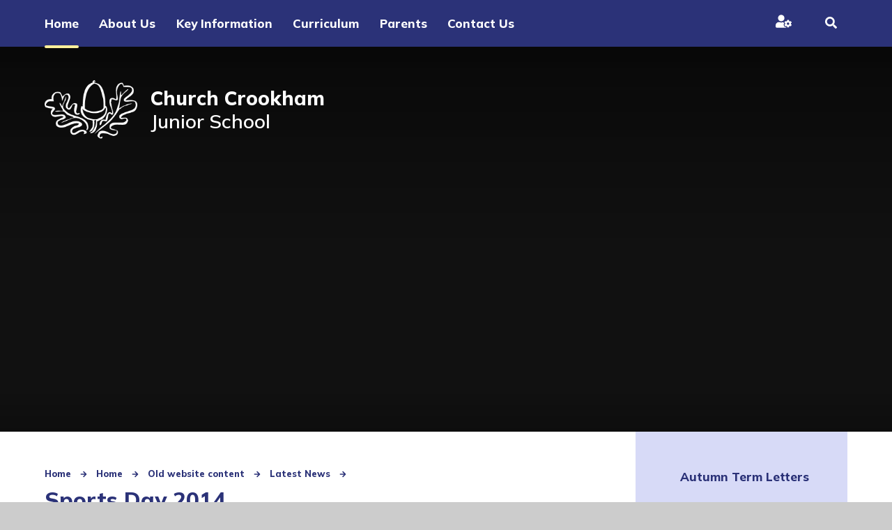

--- FILE ---
content_type: text/html
request_url: https://www.crookham-jun.hants.sch.uk/news/?pid=9&nid=6&storyid=47
body_size: 53094
content:

<!DOCTYPE html>
<!--[if IE 7]><html class="no-ios no-js lte-ie9 lte-ie8 lte-ie7" lang="en" xml:lang="en"><![endif]-->
<!--[if IE 8]><html class="no-ios no-js lte-ie9 lte-ie8"  lang="en" xml:lang="en"><![endif]-->
<!--[if IE 9]><html class="no-ios no-js lte-ie9"  lang="en" xml:lang="en"><![endif]-->
<!--[if !IE]><!--> <html class="no-ios no-js"  lang="en" xml:lang="en"><!--<![endif]-->
	<head>
		<meta http-equiv="X-UA-Compatible" content="IE=edge" />
		<meta http-equiv="content-type" content="text/html; charset=utf-8"/>
		
		<link rel="canonical" href="https://www.crookham-jun.hants.sch.uk/news/?pid=9&amp;nid=6&amp;storyid=47">
		<link rel="stylesheet" integrity="sha512-SfTiTlX6kk+qitfevl/7LibUOeJWlt9rbyDn92a1DqWOw9vWG2MFoays0sgObmWazO5BQPiFucnnEAjpAB+/Sw==" crossorigin="anonymous" referrerpolicy="no-referrer" media="screen" href="https://cdnjs.cloudflare.com/ajax/libs/font-awesome/4.7.0/css/font-awesome.min.css?cache=260112">
<!--[if IE 7]><link rel="stylesheet" media="screen" href="https://cdn.juniperwebsites.co.uk/_includes/font-awesome/4.2.0/css/font-awesome-ie7.min.css?cache=v4.6.56.3">
<![endif]-->
		<title>Church Crookham Junior School - Sports Day 2014</title>
		
		<style type="text/css">
			:root {
				
				--col-pri: rgb(34, 34, 34);
				
				--col-sec: rgb(136, 136, 136);
				
			}
		</style>
		
<!--[if IE]>
<script>
console = {log:function(){return;}};
</script>
<![endif]-->

<script>
	var boolItemEditDisabled;
	var boolLanguageMode, boolLanguageEditOriginal;
	var boolViewingConnect;
	var boolConnectDashboard;
	var displayRegions = [];
	var intNewFileCount = 0;
	strItemType = "news story";
	strSubItemType = "News Story";

	var featureSupport = {
		tagging: false,
		eventTagging: false
	};
	var boolLoggedIn = false;
boolAdminMode = false;
	var boolSuperUser = false;
strCookieBarStyle = 'bar';
	intParentPageID = "9";
	intCurrentItemID = 47;
	intCurrentCatID = 6;
boolIsHomePage = false;
	boolItemEditDisabled = true;
	boolLanguageEditOriginal=true;
	strCurrentLanguage='en-gb';	strFileAttachmentsUploadLocation = 'bottom';	boolViewingConnect = false;	boolConnectDashboard = false;	var objEditorComponentList = {};

</script>

<script src="https://cdn.juniperwebsites.co.uk/admin/_includes/js/mutation_events.min.js?cache=v4.6.56.3"></script>
<script src="https://cdn.juniperwebsites.co.uk/admin/_includes/js/jquery/jquery.js?cache=v4.6.56.3"></script>
<script src="https://cdn.juniperwebsites.co.uk/admin/_includes/js/jquery/jquery.prefilter.js?cache=v4.6.56.3"></script>
<script src="https://cdn.juniperwebsites.co.uk/admin/_includes/js/jquery/jquery.query.js?cache=v4.6.56.3"></script>
<script src="https://cdn.juniperwebsites.co.uk/admin/_includes/js/jquery/js.cookie.js?cache=v4.6.56.3"></script>
<script src="/_includes/editor/template-javascript.asp?cache=260112"></script>
<script src="/admin/_includes/js/functions/minified/functions.login.new.asp?cache=260112"></script>

  <script>

  </script>
<link href="https://www.crookham-jun.hants.sch.uk/feeds/news.asp?nid=6&amp;pid=47&lang=en" rel="alternate" type="application/rss+xml" title="Church Crookham Junior School - News Feed"><link href="https://www.crookham-jun.hants.sch.uk/feeds/comments.asp?title=Sports Day 2014&amp;storyid=47&amp;nid=6&amp;item=news&amp;pid=9&lang=en" rel="alternate" type="application/rss+xml" title="Church Crookham Junior School - Sports Day 2014 - Blog Post Comments"><link rel="stylesheet" media="screen" href="/_site/css/main.css?cache=19052021">
<link rel="stylesheet" media="screen" href="/_site/css/content.css?cache=260112">


	<meta name="mobile-web-app-capable" content="yes">
	<meta name="apple-mobile-web-app-capable" content="yes">
	<meta name="viewport" content="width=device-width, initial-scale=1, minimum-scale=1, maximum-scale=1">
	<link rel="author" href="/humans.txt">
	<link rel="icon" href="/_site/images/favicons/favicon.ico">
	<link rel="apple-touch-icon" href="/_site/images/favicons/favicon.png">
	<link rel="preconnect" href="https://fonts.gstatic.com">
	<link href="https://fonts.googleapis.com/css2?family=Mulish:ital,wght@0,400;0,600;0,700;0,800;1,400;1,700;1,800&display=swap" rel="stylesheet">
	
	<link rel="stylesheet" href="/_site/css/print.css" type="text/css" media="print">

	<script>
	var html = document.querySelector('html'), strMobClass = 'no-mobile'
	html.classList.remove('no-ios')
	navigator.userAgent.match(/(Android|webOS|iPhone|iPad|Windows Phone)/g) && (strMobClass = 'mobile')
	html.classList.add( strMobClass )
	</script>

	<svg style="visibility: hidden; position: absolute;">
		<defs>
			<!-- reload code: [base64] -->
			<!-- LIGHT -->
			<symbol id="fa--arrow-circle-right--fal" viewbox="0 0 512 512"><path d="M8 256c0 137 111 248 248 248s248-111 248-248S393 8 256 8 8 119 8 256zM256 40c118.7 0 216 96.1 216 216 0 118.7-96.1 216-216 216-118.7 0-216-96.1-216-216 0-118.7 96.1-216 216-216zm12.5 92.5l115.1 115c4.7 4.7 4.7 12.3 0 17l-115.1 115c-4.7 4.7-12.3 4.7-17 0l-6.9-6.9c-4.7-4.7-4.7-12.5.2-17.1l85.6-82.5H140c-6.6 0-12-5.4-12-12v-10c0-6.6 5.4-12 12-12h190.3l-85.6-82.5c-4.8-4.7-4.9-12.4-.2-17.1l6.9-6.9c4.8-4.7 12.4-4.7 17.1 0z"></path></symbol>
			<symbol id="fa--exclamation-circle--fal" viewbox="0 0 512 512"><path d="M256 40c118.621 0 216 96.075 216 216 0 119.291-96.61 216-216 216-119.244 0-216-96.562-216-216 0-119.203 96.602-216 216-216m0-32C119.043 8 8 119.083 8 256c0 136.997 111.043 248 248 248s248-111.003 248-248C504 119.083 392.957 8 256 8zm-11.49 120h22.979c6.823 0 12.274 5.682 11.99 12.5l-7 168c-.268 6.428-5.556 11.5-11.99 11.5h-8.979c-6.433 0-11.722-5.073-11.99-11.5l-7-168c-.283-6.818 5.167-12.5 11.99-12.5zM256 340c-15.464 0-28 12.536-28 28s12.536 28 28 28 28-12.536 28-28-12.536-28-28-28z"></path></symbol>
			<symbol id="fa--newspaper--fal" viewbox="0 0 576 512"><path d="M552 64H88c-13.234 0-24 10.767-24 24v8H24c-13.255 0-24 10.745-24 24v280c0 26.51 21.49 48 48 48h504c13.233 0 24-10.767 24-24V88c0-13.233-10.767-24-24-24zM32 400V128h32v272c0 8.822-7.178 16-16 16s-16-7.178-16-16zm512 16H93.258A47.897 47.897 0 0 0 96 400V96h448v320zm-404-96h168c6.627 0 12-5.373 12-12V140c0-6.627-5.373-12-12-12H140c-6.627 0-12 5.373-12 12v168c0 6.627 5.373 12 12 12zm20-160h128v128H160V160zm-32 212v-8c0-6.627 5.373-12 12-12h168c6.627 0 12 5.373 12 12v8c0 6.627-5.373 12-12 12H140c-6.627 0-12-5.373-12-12zm224 0v-8c0-6.627 5.373-12 12-12h136c6.627 0 12 5.373 12 12v8c0 6.627-5.373 12-12 12H364c-6.627 0-12-5.373-12-12zm0-64v-8c0-6.627 5.373-12 12-12h136c6.627 0 12 5.373 12 12v8c0 6.627-5.373 12-12 12H364c-6.627 0-12-5.373-12-12zm0-128v-8c0-6.627 5.373-12 12-12h136c6.627 0 12 5.373 12 12v8c0 6.627-5.373 12-12 12H364c-6.627 0-12-5.373-12-12zm0 64v-8c0-6.627 5.373-12 12-12h136c6.627 0 12 5.373 12 12v8c0 6.627-5.373 12-12 12H364c-6.627 0-12-5.373-12-12z"></path></symbol>
			<symbol id="fa--times--fal" viewbox="0 0 320 512"><path d="M193.94 256L296.5 153.44l21.15-21.15c3.12-3.12 3.12-8.19 0-11.31l-22.63-22.63c-3.12-3.12-8.19-3.12-11.31 0L160 222.06 36.29 98.34c-3.12-3.12-8.19-3.12-11.31 0L2.34 120.97c-3.12 3.12-3.12 8.19 0 11.31L126.06 256 2.34 379.71c-3.12 3.12-3.12 8.19 0 11.31l22.63 22.63c3.12 3.12 8.19 3.12 11.31 0L160 289.94 262.56 392.5l21.15 21.15c3.12 3.12 8.19 3.12 11.31 0l22.63-22.63c3.12-3.12 3.12-8.19 0-11.31L193.94 256z"></path></symbol>
			<!-- REGULAR -->
			<symbol id="fa--arrow-left--far" viewbox="0 0 448 512"><path d="M229.9 473.899l19.799-19.799c4.686-4.686 4.686-12.284 0-16.971L94.569 282H436c6.627 0 12-5.373 12-12v-28c0-6.627-5.373-12-12-12H94.569l155.13-155.13c4.686-4.686 4.686-12.284 0-16.971L229.9 38.101c-4.686-4.686-12.284-4.686-16.971 0L3.515 247.515c-4.686 4.686-4.686 12.284 0 16.971L212.929 473.9c4.686 4.686 12.284 4.686 16.971-.001z"></path></symbol>
			<symbol id="fa--arrow-right--far" viewbox="0 0 448 512"><path d="M218.101 38.101L198.302 57.9c-4.686 4.686-4.686 12.284 0 16.971L353.432 230H12c-6.627 0-12 5.373-12 12v28c0 6.627 5.373 12 12 12h341.432l-155.13 155.13c-4.686 4.686-4.686 12.284 0 16.971l19.799 19.799c4.686 4.686 12.284 4.686 16.971 0l209.414-209.414c4.686-4.686 4.686-12.284 0-16.971L235.071 38.101c-4.686-4.687-12.284-4.687-16.97 0z"></path></symbol>
			<symbol id="fa--arrow-to-bottom--far" viewbox="0 0 384 512"><path d="M348.5 232.1l-148 148.4c-4.7 4.7-12.3 4.7-17 0l-148-148.4c-4.7-4.7-4.7-12.3 0-17l19.6-19.6c4.8-4.8 12.5-4.7 17.1.2l93.7 97.1V44c0-6.6 5.4-12 12-12h28c6.6 0 12 5.4 12 12v248.8l93.7-97.1c4.7-4.8 12.4-4.9 17.1-.2l19.6 19.6c4.9 4.7 4.9 12.3.2 17zM372 428H12c-6.6 0-12 5.4-12 12v28c0 6.6 5.4 12 12 12h360c6.6 0 12-5.4 12-12v-28c0-6.6-5.4-12-12-12z"></path></symbol>
			<!-- SOLID -->
			<symbol id="fa--arrow-right--fas" viewbox="0 0 448 512"><path d="M190.5 66.9l22.2-22.2c9.4-9.4 24.6-9.4 33.9 0L441 239c9.4 9.4 9.4 24.6 0 33.9L246.6 467.3c-9.4 9.4-24.6 9.4-33.9 0l-22.2-22.2c-9.5-9.5-9.3-25 .4-34.3L311.4 296H24c-13.3 0-24-10.7-24-24v-32c0-13.3 10.7-24 24-24h287.4L190.9 101.2c-9.8-9.3-10-24.8-.4-34.3z"></path></symbol>
			<symbol id="fa--chevron-down--fas" viewbox="0 0 448 512"><path d="M207.029 381.476L12.686 187.132c-9.373-9.373-9.373-24.569 0-33.941l22.667-22.667c9.357-9.357 24.522-9.375 33.901-.04L224 284.505l154.745-154.021c9.379-9.335 24.544-9.317 33.901.04l22.667 22.667c9.373 9.373 9.373 24.569 0 33.941L240.971 381.476c-9.373 9.372-24.569 9.372-33.942 0z"></path></symbol>
			<symbol id="fa--chevron-up--fas" viewbox="0 0 448 512"><path d="M240.971 130.524l194.343 194.343c9.373 9.373 9.373 24.569 0 33.941l-22.667 22.667c-9.357 9.357-24.522 9.375-33.901.04L224 227.495 69.255 381.516c-9.379 9.335-24.544 9.317-33.901-.04l-22.667-22.667c-9.373-9.373-9.373-24.569 0-33.941L207.03 130.525c9.372-9.373 24.568-9.373 33.941-.001z"></path></symbol>
			<symbol id="fa--search--fas" viewbox="0 0 512 512"><path d="M505 442.7L405.3 343c-4.5-4.5-10.6-7-17-7H372c27.6-35.3 44-79.7 44-128C416 93.1 322.9 0 208 0S0 93.1 0 208s93.1 208 208 208c48.3 0 92.7-16.4 128-44v16.3c0 6.4 2.5 12.5 7 17l99.7 99.7c9.4 9.4 24.6 9.4 33.9 0l28.3-28.3c9.4-9.4 9.4-24.6.1-34zM208 336c-70.7 0-128-57.2-128-128 0-70.7 57.2-128 128-128 70.7 0 128 57.2 128 128 0 70.7-57.2 128-128 128z"></path></symbol>
			<symbol id="fa--user-cog--fas" viewbox="0 0 640 512"><path d="M610.5 373.3c2.6-14.1 2.6-28.5 0-42.6l25.8-14.9c3-1.7 4.3-5.2 3.3-8.5-6.7-21.6-18.2-41.2-33.2-57.4-2.3-2.5-6-3.1-9-1.4l-25.8 14.9c-10.9-9.3-23.4-16.5-36.9-21.3v-29.8c0-3.4-2.4-6.4-5.7-7.1-22.3-5-45-4.8-66.2 0-3.3.7-5.7 3.7-5.7 7.1v29.8c-13.5 4.8-26 12-36.9 21.3l-25.8-14.9c-2.9-1.7-6.7-1.1-9 1.4-15 16.2-26.5 35.8-33.2 57.4-1 3.3.4 6.8 3.3 8.5l25.8 14.9c-2.6 14.1-2.6 28.5 0 42.6l-25.8 14.9c-3 1.7-4.3 5.2-3.3 8.5 6.7 21.6 18.2 41.1 33.2 57.4 2.3 2.5 6 3.1 9 1.4l25.8-14.9c10.9 9.3 23.4 16.5 36.9 21.3v29.8c0 3.4 2.4 6.4 5.7 7.1 22.3 5 45 4.8 66.2 0 3.3-.7 5.7-3.7 5.7-7.1v-29.8c13.5-4.8 26-12 36.9-21.3l25.8 14.9c2.9 1.7 6.7 1.1 9-1.4 15-16.2 26.5-35.8 33.2-57.4 1-3.3-.4-6.8-3.3-8.5l-25.8-14.9zM496 400.5c-26.8 0-48.5-21.8-48.5-48.5s21.8-48.5 48.5-48.5 48.5 21.8 48.5 48.5-21.7 48.5-48.5 48.5zM224 256c70.7 0 128-57.3 128-128S294.7 0 224 0 96 57.3 96 128s57.3 128 128 128zm201.2 226.5c-2.3-1.2-4.6-2.6-6.8-3.9l-7.9 4.6c-6 3.4-12.8 5.3-19.6 5.3-10.9 0-21.4-4.6-28.9-12.6-18.3-19.8-32.3-43.9-40.2-69.6-5.5-17.7 1.9-36.4 17.9-45.7l7.9-4.6c-.1-2.6-.1-5.2 0-7.8l-7.9-4.6c-16-9.2-23.4-28-17.9-45.7.9-2.9 2.2-5.8 3.2-8.7-3.8-.3-7.5-1.2-11.4-1.2h-16.7c-22.2 10.2-46.9 16-72.9 16s-50.6-5.8-72.9-16h-16.7C60.2 288 0 348.2 0 422.4V464c0 26.5 21.5 48 48 48h352c10.1 0 19.5-3.2 27.2-8.5-1.2-3.8-2-7.7-2-11.8v-9.2z"></path></symbol>
		</defs>
	</svg><link rel="stylesheet" media="screen" href="https://cdn.juniperwebsites.co.uk/_includes/css/content-blocks.css?cache=v4.6.56.3">
<link rel="stylesheet" media="screen" href="/_includes/css/cookie-colour.asp?cache=260112">
<link rel="stylesheet" media="screen" href="https://cdn.juniperwebsites.co.uk/_includes/css/cookies.css?cache=v4.6.56.3">
<link rel="stylesheet" media="screen" href="https://cdn.juniperwebsites.co.uk/_includes/css/cookies.advanced.css?cache=v4.6.56.3">
<link rel="stylesheet" media="screen" href="/_site/css/news.css?cache=260112">
<link rel="stylesheet" media="screen" href="https://cdn.juniperwebsites.co.uk/_includes/css/overlord.css?cache=v4.6.56.3">
<link rel="stylesheet" media="screen" href="https://cdn.juniperwebsites.co.uk/_includes/css/templates.css?cache=v4.6.56.3">
<link rel="stylesheet" media="screen" href="/_site/css/attachments.css?cache=260112">
<link rel="stylesheet" media="screen" href="/_site/css/templates.css?cache=260112">
<style>#print_me { display: none;}</style><script src="https://cdn.juniperwebsites.co.uk/admin/_includes/js/modernizr.js?cache=v4.6.56.3"></script>

        <meta property="og:site_name" content="Church Crookham Junior School" />
        <meta property="og:title" content="Sports Day 2014" />
        <meta property="og:image" content="https://www.crookham-jun.hants.sch.uk/_site/data/images/news/47/Sports%20Day%202014%20%2825%29.JPG" />
        <meta property="og:type" content="website" />
        <meta property="twitter:card" content="summary" />
</head>


    <body>


<div id="print_me"></div>
<div class="mason mason--inner mason--news_story mason--noadmin mason--nosecure">

	<section class="access">
		<a class="access__anchor" name="header"></a>
		<a class="access__link" href="#content">Skip to content &darr;</a>
	</section>

	

	<section class="menu parent block-d">
		
		<button class="menu__btn parent" data-toggle=".mason--menu" aria-label="Toggle mobile menu">
			<span class="menu__btn__icon"><span></span><span></span><span></span><span></span><span></span></span>
		</button>
		
		<div class="menu__main">
			<nav class="menu__bar ms-center">
				<ul><li class="menu__bar__item menu__bar__item--page_1 menu__bar__item--selected"><a class="a_block" id="page_1" href="/"><span>Home</span></a><button class="menu__bar__item__button" data-tab=".menu__bar__item--page_1--expand"><i class="menu__bar__item__button__icon fa fa-angle-down"></i></button></li><li class="menu__bar__item menu__bar__item--page_45 menu__bar__item--subitems"><a class="a_block" id="page_45" href="/page/?title=About+Us&amp;pid=45"><span>About Us</span></a><button class="menu__bar__item__button" data-tab=".menu__bar__item--page_45--expand"><i class="menu__bar__item__button__icon fa fa-angle-down"></i></button><ul class="menu__bar__item__sub"><li class="menu__bar__item menu__bar__item--page_46"><a class="a_block" id="page_46" href="/page/?title=Welcome+from+the+Headteacher&amp;pid=46"><span>Welcome from the Headteacher</span></a><button class="menu__bar__item__button" data-tab=".menu__bar__item--page_46--expand"><i class="menu__bar__item__button__icon fa fa-angle-down"></i></button></li><li class="menu__bar__item menu__bar__item--page_48"><a class="a_block" id="page_48" href="/page/?title=Our+Staff&amp;pid=48"><span>Our Staff</span></a><button class="menu__bar__item__button" data-tab=".menu__bar__item--page_48--expand"><i class="menu__bar__item__button__icon fa fa-angle-down"></i></button></li><li class="menu__bar__item menu__bar__item--page_47"><a class="a_block" id="page_47" href="/page/?title=Our+School+Governors&amp;pid=47"><span>Our School Governors</span></a><button class="menu__bar__item__button" data-tab=".menu__bar__item--page_47--expand"><i class="menu__bar__item__button__icon fa fa-angle-down"></i></button></li><li class="menu__bar__item menu__bar__item--page_49"><a class="a_block" id="page_49" href="/page/?title=Admissions&amp;pid=49"><span>Admissions</span></a><button class="menu__bar__item__button" data-tab=".menu__bar__item--page_49--expand"><i class="menu__bar__item__button__icon fa fa-angle-down"></i></button></li><li class="menu__bar__item menu__bar__item--page_114"><a class="a_block" id="page_114" href="/page/?title=Financial+%26amp%3B+Funding+Information&amp;pid=114"><span>Financial &amp; Funding Information</span></a><button class="menu__bar__item__button" data-tab=".menu__bar__item--page_114--expand"><i class="menu__bar__item__button__icon fa fa-angle-down"></i></button></li><li class="menu__bar__item menu__bar__item--page_120"><a class="a_block" id="page_120" href="/page/?title=Sustainability+and+Climate+Change&amp;pid=120"><span>Sustainability and Climate Change</span></a><button class="menu__bar__item__button" data-tab=".menu__bar__item--page_120--expand"><i class="menu__bar__item__button__icon fa fa-angle-down"></i></button></li><li class="menu__bar__item menu__bar__item--page_104"><a class="a_block" id="page_104" href="/page/?title=Facilities+for+Hire&amp;pid=104"><span>Facilities for Hire</span></a><button class="menu__bar__item__button" data-tab=".menu__bar__item--page_104--expand"><i class="menu__bar__item__button__icon fa fa-angle-down"></i></button></li></ul></li><li class="menu__bar__item menu__bar__item--page_102 menu__bar__item--subitems"><a class="a_block" id="page_102" href="/page/?title=Key+Information&amp;pid=102"><span>Key Information</span></a><button class="menu__bar__item__button" data-tab=".menu__bar__item--page_102--expand"><i class="menu__bar__item__button__icon fa fa-angle-down"></i></button><ul class="menu__bar__item__sub"><li class="menu__bar__item menu__bar__item--page_50"><a class="a_block" id="page_50" href="/page/?title=Ofsted&amp;pid=50"><span>Ofsted</span></a><button class="menu__bar__item__button" data-tab=".menu__bar__item--page_50--expand"><i class="menu__bar__item__button__icon fa fa-angle-down"></i></button></li><li class="menu__bar__item menu__bar__item--page_78"><a class="a_block" id="page_78" href="/page/?title=School+Performance+Data&amp;pid=78"><span>School Performance Data</span></a><button class="menu__bar__item__button" data-tab=".menu__bar__item--page_78--expand"><i class="menu__bar__item__button__icon fa fa-angle-down"></i></button></li><li class="menu__bar__item menu__bar__item--page_81"><a class="a_block" id="page_81" href="/page/?title=Policies&amp;pid=81"><span>Policies</span></a><button class="menu__bar__item__button" data-tab=".menu__bar__item--page_81--expand"><i class="menu__bar__item__button__icon fa fa-angle-down"></i></button></li><li class="menu__bar__item menu__bar__item--page_54"><a class="a_block" id="page_54" href="/page/?title=Service+Families&amp;pid=54"><span>Service Families</span></a><button class="menu__bar__item__button" data-tab=".menu__bar__item--page_54--expand"><i class="menu__bar__item__button__icon fa fa-angle-down"></i></button></li><li class="menu__bar__item menu__bar__item--page_113"><a class="a_block" id="page_113" href="/page/?title=Mental+Health+and+Emotional+Wellbeing&amp;pid=113"><span>Mental Health and Emotional Wellbeing</span></a><button class="menu__bar__item__button" data-tab=".menu__bar__item--page_113--expand"><i class="menu__bar__item__button__icon fa fa-angle-down"></i></button></li><li class="menu__bar__item menu__bar__item--page_105"><a class="a_block" id="page_105" href="/page/?title=Safeguarding&amp;pid=105"><span>Safeguarding</span></a><button class="menu__bar__item__button" data-tab=".menu__bar__item--page_105--expand"><i class="menu__bar__item__button__icon fa fa-angle-down"></i></button></li><li class="menu__bar__item menu__bar__item--page_42"><a class="a_block" id="page_42" href="/page/?title=Term+Dates&amp;pid=42"><span>Term Dates</span></a><button class="menu__bar__item__button" data-tab=".menu__bar__item--page_42--expand"><i class="menu__bar__item__button__icon fa fa-angle-down"></i></button></li><li class="menu__bar__item menu__bar__item--url_1"><a class="a_block" id="url_1" href="/calendar/?calid=2,3&amp;pid=102&amp;viewid=1"><span>Calendar of Events</span></a><button class="menu__bar__item__button" data-tab=".menu__bar__item--url_1--expand"><i class="menu__bar__item__button__icon fa fa-angle-down"></i></button></li></ul></li><li class="menu__bar__item menu__bar__item--page_55 menu__bar__item--subitems"><a class="a_block" id="page_55" href="/page/?title=Curriculum&amp;pid=55"><span>Curriculum</span></a><button class="menu__bar__item__button" data-tab=".menu__bar__item--page_55--expand"><i class="menu__bar__item__button__icon fa fa-angle-down"></i></button><ul class="menu__bar__item__sub"><li class="menu__bar__item menu__bar__item--page_56"><a class="a_block" id="page_56" href="/page/?title=English&amp;pid=56"><span>English</span></a><button class="menu__bar__item__button" data-tab=".menu__bar__item--page_56--expand"><i class="menu__bar__item__button__icon fa fa-angle-down"></i></button></li><li class="menu__bar__item menu__bar__item--page_65"><a class="a_block" id="page_65" href="/page/?title=Maths&amp;pid=65"><span>Maths</span></a><button class="menu__bar__item__button" data-tab=".menu__bar__item--page_65--expand"><i class="menu__bar__item__button__icon fa fa-angle-down"></i></button></li><li class="menu__bar__item menu__bar__item--page_57"><a class="a_block" id="page_57" href="/page/?title=Computing&amp;pid=57"><span>Computing</span></a><button class="menu__bar__item__button" data-tab=".menu__bar__item--page_57--expand"><i class="menu__bar__item__button__icon fa fa-angle-down"></i></button></li><li class="menu__bar__item menu__bar__item--page_58"><a class="a_block" id="page_58" href="/page/?title=Science&amp;pid=58"><span>Science</span></a><button class="menu__bar__item__button" data-tab=".menu__bar__item--page_58--expand"><i class="menu__bar__item__button__icon fa fa-angle-down"></i></button></li><li class="menu__bar__item menu__bar__item--page_59"><a class="a_block" id="page_59" href="/page/?title=Geography&amp;pid=59"><span>Geography</span></a><button class="menu__bar__item__button" data-tab=".menu__bar__item--page_59--expand"><i class="menu__bar__item__button__icon fa fa-angle-down"></i></button></li><li class="menu__bar__item menu__bar__item--page_60"><a class="a_block" id="page_60" href="/page/?title=History&amp;pid=60"><span>History</span></a><button class="menu__bar__item__button" data-tab=".menu__bar__item--page_60--expand"><i class="menu__bar__item__button__icon fa fa-angle-down"></i></button></li><li class="menu__bar__item menu__bar__item--page_62"><a class="a_block" id="page_62" href="/page/?title=Art+%26amp%3B+Design&amp;pid=62"><span>Art &amp; Design</span></a><button class="menu__bar__item__button" data-tab=".menu__bar__item--page_62--expand"><i class="menu__bar__item__button__icon fa fa-angle-down"></i></button></li><li class="menu__bar__item menu__bar__item--page_63"><a class="a_block" id="page_63" href="/page/?title=Design+Technology&amp;pid=63"><span>Design Technology</span></a><button class="menu__bar__item__button" data-tab=".menu__bar__item--page_63--expand"><i class="menu__bar__item__button__icon fa fa-angle-down"></i></button></li><li class="menu__bar__item menu__bar__item--page_64"><a class="a_block" id="page_64" href="/page/?title=French&amp;pid=64"><span>French</span></a><button class="menu__bar__item__button" data-tab=".menu__bar__item--page_64--expand"><i class="menu__bar__item__button__icon fa fa-angle-down"></i></button></li><li class="menu__bar__item menu__bar__item--page_61"><a class="a_block" id="page_61" href="/page/?title=Music&amp;pid=61"><span>Music</span></a><button class="menu__bar__item__button" data-tab=".menu__bar__item--page_61--expand"><i class="menu__bar__item__button__icon fa fa-angle-down"></i></button></li><li class="menu__bar__item menu__bar__item--page_70"><a class="a_block" id="page_70" href="/page/?title=British+Values&amp;pid=70"><span>British Values</span></a><button class="menu__bar__item__button" data-tab=".menu__bar__item--page_70--expand"><i class="menu__bar__item__button__icon fa fa-angle-down"></i></button></li><li class="menu__bar__item menu__bar__item--page_68"><a class="a_block" id="page_68" href="/page/?title=PE&amp;pid=68"><span>PE</span></a><button class="menu__bar__item__button" data-tab=".menu__bar__item--page_68--expand"><i class="menu__bar__item__button__icon fa fa-angle-down"></i></button></li><li class="menu__bar__item menu__bar__item--page_66"><a class="a_block" id="page_66" href="/page/?title=PSHE&amp;pid=66"><span>PSHE</span></a><button class="menu__bar__item__button" data-tab=".menu__bar__item--page_66--expand"><i class="menu__bar__item__button__icon fa fa-angle-down"></i></button></li><li class="menu__bar__item menu__bar__item--page_67"><a class="a_block" id="page_67" href="/page/?title=RE&amp;pid=67"><span>RE</span></a><button class="menu__bar__item__button" data-tab=".menu__bar__item--page_67--expand"><i class="menu__bar__item__button__icon fa fa-angle-down"></i></button></li><li class="menu__bar__item menu__bar__item--page_69"><a class="a_block" id="page_69" href="/page/?title=Special+Educational+Needs&amp;pid=69"><span>Special Educational Needs</span></a><button class="menu__bar__item__button" data-tab=".menu__bar__item--page_69--expand"><i class="menu__bar__item__button__icon fa fa-angle-down"></i></button></li></ul></li><li class="menu__bar__item menu__bar__item--page_71 menu__bar__item--subitems"><a class="a_block" id="page_71" href="/page/?title=Parents&amp;pid=71"><span>Parents</span></a><button class="menu__bar__item__button" data-tab=".menu__bar__item--page_71--expand"><i class="menu__bar__item__button__icon fa fa-angle-down"></i></button><ul class="menu__bar__item__sub"><li class="menu__bar__item menu__bar__item--page_122"><a class="a_block" id="page_122" href="/page/?title=Our+Parental+Charter&amp;pid=122"><span>Our Parental Charter</span></a><button class="menu__bar__item__button" data-tab=".menu__bar__item--page_122--expand"><i class="menu__bar__item__button__icon fa fa-angle-down"></i></button></li><li class="menu__bar__item menu__bar__item--page_110"><a class="a_block" id="page_110" href="/page/?title=Attendance&amp;pid=110"><span>Attendance</span></a><button class="menu__bar__item__button" data-tab=".menu__bar__item--page_110--expand"><i class="menu__bar__item__button__icon fa fa-angle-down"></i></button></li><li class="menu__bar__item menu__bar__item--page_123"><a class="a_block" id="page_123" href="/page/?title=Smart+Phone+Free+Childhood&amp;pid=123"><span>Smart Phone Free Childhood</span></a><button class="menu__bar__item__button" data-tab=".menu__bar__item--page_123--expand"><i class="menu__bar__item__button__icon fa fa-angle-down"></i></button></li><li class="menu__bar__item menu__bar__item--page_73"><a class="a_block" id="page_73" href="/page/?title=After+School+Care&amp;pid=73"><span>After School Care</span></a><button class="menu__bar__item__button" data-tab=".menu__bar__item--page_73--expand"><i class="menu__bar__item__button__icon fa fa-angle-down"></i></button></li><li class="menu__bar__item menu__bar__item--page_74"><a class="a_block" id="page_74" href="/page/?title=Extra+Curricular+Clubs&amp;pid=74"><span>Extra Curricular Clubs</span></a><button class="menu__bar__item__button" data-tab=".menu__bar__item--page_74--expand"><i class="menu__bar__item__button__icon fa fa-angle-down"></i></button></li><li class="menu__bar__item menu__bar__item--page_75"><a class="a_block" id="page_75" href="/page/?title=Help+with+Home+Learning&amp;pid=75"><span>Help with Home Learning</span></a><button class="menu__bar__item__button" data-tab=".menu__bar__item--page_75--expand"><i class="menu__bar__item__button__icon fa fa-angle-down"></i></button></li><li class="menu__bar__item menu__bar__item--page_82"><a class="a_block" id="page_82" href="/page/?title=Newsletters&amp;pid=82"><span>Newsletters</span></a><button class="menu__bar__item__button" data-tab=".menu__bar__item--page_82--expand"><i class="menu__bar__item__button__icon fa fa-angle-down"></i></button></li><li class="menu__bar__item menu__bar__item--page_72"><a class="a_block" id="page_72" href="/page/?title=CCJSPTA&amp;pid=72"><span>CCJSPTA</span></a><button class="menu__bar__item__button" data-tab=".menu__bar__item--page_72--expand"><i class="menu__bar__item__button__icon fa fa-angle-down"></i></button></li><li class="menu__bar__item menu__bar__item--page_52"><a class="a_block" id="page_52" href="/page/?title=School+Uniform&amp;pid=52"><span>School Uniform</span></a><button class="menu__bar__item__button" data-tab=".menu__bar__item--page_52--expand"><i class="menu__bar__item__button__icon fa fa-angle-down"></i></button></li><li class="menu__bar__item menu__bar__item--page_51"><a class="a_block" id="page_51" href="/page/?title=School+Meals&amp;pid=51"><span>School Meals</span></a><button class="menu__bar__item__button" data-tab=".menu__bar__item--page_51--expand"><i class="menu__bar__item__button__icon fa fa-angle-down"></i></button></li><li class="menu__bar__item menu__bar__item--page_53"><a class="a_block" id="page_53" href="/page/?title=The+School+Day&amp;pid=53"><span>The School Day</span></a><button class="menu__bar__item__button" data-tab=".menu__bar__item--page_53--expand"><i class="menu__bar__item__button__icon fa fa-angle-down"></i></button></li><li class="menu__bar__item menu__bar__item--page_25"><a class="a_block" id="page_25" href="/page/?title=Prospective+Parents&amp;pid=25"><span>Prospective Parents</span></a><button class="menu__bar__item__button" data-tab=".menu__bar__item--page_25--expand"><i class="menu__bar__item__button__icon fa fa-angle-down"></i></button></li><li class="menu__bar__item menu__bar__item--page_115"><a class="a_block" id="page_115" href="/page/?title=Travelling+to+and+from+School&amp;pid=115"><span>Travelling to and from School</span></a><button class="menu__bar__item__button" data-tab=".menu__bar__item--page_115--expand"><i class="menu__bar__item__button__icon fa fa-angle-down"></i></button></li><li class="menu__bar__item menu__bar__item--page_116"><a class="a_block" id="page_116" href="/page/?title=Flu+Vaccination+Programme&amp;pid=116"><span>Flu Vaccination Programme</span></a><button class="menu__bar__item__button" data-tab=".menu__bar__item--page_116--expand"><i class="menu__bar__item__button__icon fa fa-angle-down"></i></button></li><li class="menu__bar__item menu__bar__item--page_121"><a class="a_block" id="page_121" href="/page/?title=Year+Group+Newsletters&amp;pid=121"><span>Year Group Newsletters</span></a><button class="menu__bar__item__button" data-tab=".menu__bar__item--page_121--expand"><i class="menu__bar__item__button__icon fa fa-angle-down"></i></button></li></ul></li><li class="menu__bar__item menu__bar__item--page_39"><a class="a_block" id="page_39" href="/page/?title=Contact+Us&amp;pid=39"><span>Contact Us</span></a><button class="menu__bar__item__button" data-tab=".menu__bar__item--page_39--expand"><i class="menu__bar__item__button__icon fa fa-angle-down"></i></button></li></ul>
				<div class="menu__extra">
					

					<div class="accessibility">
						<div class="accessibility__btn">
							<button class="menu__extra__btn" data-toggle=".mason--ocular">
								<svg class='fa--user-cog--fas'><use href='#fa--user-cog--fas' xlink:href='#fa--user-cog--fas' x='0' y='0'/></svg>
							</button>
						</div>
						<div class="accessibility__load ocular"></div>
					</div>

					<button class="search__btn menu__extra__btn" data-toggle=".mason--search" data-type="search">
						<svg class='fa--search--fas'><use href='#fa--search--fas' xlink:href='#fa--search--fas' x='0' y='0'/></svg>
					</button>

					<div class="searchbar searchbar--mobile">
						<div class="fs18 w700">
							<svg class='searchbar__icon fa--search--fas col-sec'><use href='#fa--search--fas' xlink:href='#fa--search--fas' x='0' y='0'/></svg>
							<form method="post" action="/search/default.asp?pid=0">
								<input class="searchbar__input" type="text" value="" name="searchValue" placeholder="Search" />
							</form>
						</div>
					</div>
				</div>
			</nav>
		</div>
	</section>

	<header class="header parent block-d" id="header">
		<div class="header__main">
			<a class="header__logo" href="/">
				<img src="/_site/images/design/logo.png" srcset="/_site/images/design/logo.png 1x, /_site/images/design/logo@2x.png 2x" alt="Church Crookham Junior School">
				<h1 class="fs31">Church Crookham <span class="w600">Junior School</span></h1>
			</a>
		</div>

		
		<section class="hero parent block-d js_hit">
			<div class="hero__parallax parent js_parallax" parallax-type="top" parallax-speed="2">
				<ul class="hero__slideshow abs_fill list">
					<li class="hero__slideshow__item abs_fill"><div class="hero__slideshow__item__img abs_fill" data-src="/_site/data/files/images/slideshow/1/14CBC1DFEC21097F28A153CF6676458E.jpg" data-type="bg"></div></li><li class="hero__slideshow__item abs_fill"><div class="hero__slideshow__item__img abs_fill" data-src="/_site/data/files/images/slideshow/1/34FD059A86BAAE4E914242D85C8F224F.jpeg" data-type="bg"></div></li><li class="hero__slideshow__item abs_fill"><div class="hero__slideshow__item__img abs_fill" data-src="/_site/data/files/images/slideshow/1/5868A850D4A339AC92ED7A181A656352.JPEG" data-type="bg"></div></li><li class="hero__slideshow__item abs_fill"><div class="hero__slideshow__item__img abs_fill" data-src="/_site/data/files/images/slideshow/1/81CFA7B4FF19BFB2A30560394C5BE895.jpg" data-type="bg"></div></li><li class="hero__slideshow__item abs_fill"><div class="hero__slideshow__item__img abs_fill" data-src="/_site/data/files/images/slideshow/1/8851C198CE49BCC48259DC48511A191F.jpeg" data-type="bg"></div></li><li class="hero__slideshow__item abs_fill"><div class="hero__slideshow__item__img abs_fill" data-src="/_site/data/files/images/slideshow/1/CECFB2B6CD109260FC254742A9142C43.jpg" data-type="bg"></div></li><li class="hero__slideshow__item abs_fill"><div class="hero__slideshow__item__img abs_fill" data-src="/_site/data/files/images/slideshow/1/E3832B819C0E85EC6F94D7C295CB2A2B.jpg" data-type="bg"></div></li><li class="hero__slideshow__item abs_fill"><div class="hero__slideshow__item__img abs_fill" data-src="/_site/data/files/images/slideshow/1/EE4F72038A4C1DA691CABBDCE4A3EDE9.jpg" data-type="bg"></div></li>
				</ul>
			</div>

			
		</section>
		
	</header>

	<div class="searchbar__bg"></div>
	<div class="searchbar searchbar--desktop">
		<div class="fs24 w700">
			<svg class='searchbar__icon fa--search--fas col-sec'><use href='#fa--search--fas' xlink:href='#fa--search--fas' x='0' y='0'/></svg>
			<form method="post" action="/search/default.asp?pid=0">
			    <input class="searchbar__input" type="text" value="" name="searchValue" placeholder="Search" />
			</form>
			<button class="searchbar__close" data-remove=".mason--search">
				<svg class='fa--times--fal col-sec'><use xlink:href='#fa--times--fal' href='#fa--times--fal' x='0' y='0'/></svg>
			</button>
		</div>
	</div>

	<main class="main parent block-l">
		<div class="main__center ms-center">

			<div class="content content--news_story">
				<a class="content__anchor" name="content"></a>
				<ul class="content__path"><li class="content__path__item content__path__item--page_1 content__path__item--selected"><a class="content__path__item__link" id="page_1" href="/">Home</a><span class="content__path__item__sep"><svg class='#fa--arrow-right--fas'><use href='#fa--arrow-right--fas' xlink:href='#fa--arrow-right--fas' x='0' y='0'/></svg></span></li><li class="content__path__item content__path__item--page_1 content__path__item--selected"><a class="content__path__item__link" id="page_1" href="/">Home</a><span class="content__path__item__sep"><svg class='#fa--arrow-right--fas'><use href='#fa--arrow-right--fas' xlink:href='#fa--arrow-right--fas' x='0' y='0'/></svg></span></li><li class="content__path__item content__path__item--page_9 content__path__item--selected"><a class="content__path__item__link" id="page_9" href="/page/?title=Old+website+content&amp;pid=9">Old website content</a><span class="content__path__item__sep"><svg class='#fa--arrow-right--fas'><use href='#fa--arrow-right--fas' xlink:href='#fa--arrow-right--fas' x='0' y='0'/></svg></span></li><li class="content__path__item content__path__item--news_category_6 content__path__item--selected"><a class="content__path__item__link" id="news_category_6" href="/news/?pid=9&amp;nid=6">Latest News</a><span class="content__path__item__sep"><svg class='#fa--arrow-right--fas'><use href='#fa--arrow-right--fas' xlink:href='#fa--arrow-right--fas' x='0' y='0'/></svg></span></li></ul><h1 class="content__title" id="itemTitle">Sports Day 2014</h1>
				<div class="content__region" ><div class="content__news__img"><img style="width: 100%; height: auto;" src="/_site/data/images/news/47/Sports Day 2014 (25).JPG" alt=""/></div><div class="content__news__intro"><P>The forecast rain held off to allow for a great Sports Day 2014</P></div><div class="content__news__main"><P>Please see the Gallery section for more photos</P></div></div><div class="content__share"><ul class="content__share__list"><li class="content__share__list__icon content__share__list__icon--email hex--email"><a href="mailto:?subject=Sports%20Day%202014&amp;body=http%3A%2F%2Fwww%2Ecrookham%2Djun%2Ehants%2Esch%2Euk%2Fnews%2F%3Fpid%3D9%26nid%3D6%26storyid%3D47" target="_blank"><i class="fa fa-envelope-o"></i></a></li><li class="content__share__list__icon content__share__list__icon--facebook hex--facebook"><a href="https://www.facebook.com/sharer.php?u=http%3A%2F%2Fwww%2Ecrookham%2Djun%2Ehants%2Esch%2Euk%2Fnews%2F%3Fpid%3D9%26nid%3D6%26storyid%3D47" target="_blank"><i class="fa fa-facebook-square"></i></a></li><li class="content__share__list__icon content__share__list__icon--x hex--x"><a href="https://x.com/intent/post?url=http%3A%2F%2Fwww%2Ecrookham%2Djun%2Ehants%2Esch%2Euk%2Fnews%2F%3Fpid%3D9%26nid%3D6%26storyid%3D47" target="_blank"><svg aria-hidden='true' role='img' xmlns='http://www.w3.org/2000/svg' viewBox='0 0 512 512'><path fill='currentColor' d='M389.2 48h70.6L305.6 224.2 487 464H345L233.7 318.6 106.5 464H35.8L200.7 275.5 26.8 48H172.4L272.9 180.9 389.2 48zM364.4 421.8h39.1L151.1 88h-42L364.4 421.8z'/></svg></a></li><li class="content__share__list__icon content__share__list__icon--linkedin hex--linkedin"><a href="https://www.linkedin.com/shareArticle?mini=true&url=http%3A%2F%2Fwww%2Ecrookham%2Djun%2Ehants%2Esch%2Euk%2Fnews%2F%3Fpid%3D9%26nid%3D6%26storyid%3D47&title=Sports%20Day%202014" target="_blank"><i class="fa fa-linkedin-square"></i></a></li></ul>
<script>
	function loadmore(ele, event) {
		event.preventDefault();
		$.ajax({
			url: $(ele).attr('href'),
			dataType: "JSON",

			success: function(data) {
				$('.content__news__list').append(data.newsStories);
				if (data.moreLink) {
					$(ele).replaceWith(data.moreLink.replace(/&amp;/g, '&'));
				} else {
					$(ele).remove();
				}
			}
		});
	}
</script>
				</div>
			</div>

			
			<div class="sidebar">
				<nav class="subnav parent bg-sec col-pri fs18 w800 oc-border">
					<a class="subnav__anchor" name="subnav"></a>
					<div class="subnav__main">
						<ul class="subnav__list"><li class="subnav__list__item subnav__list__item--page_84"><a class="a_block" id="page_84" href="/page/?title=Autumn+Term+Letters&amp;pid=84"><span>Autumn Term Letters</span><span class="subnav__list__item__icon"><svg class='fa--arrow-circle-right--fal'><use href='#fa--arrow-circle-right--fal' xlink:href='#fa--arrow-circle-right--fal' x='0' y='0'/></svg></span></a></li><li class="subnav__list__item subnav__list__item--page_96"><a class="a_block" id="page_96" href="/page/?title=Summer+Term+Letters&amp;pid=96"><span>Summer Term Letters</span><span class="subnav__list__item__icon"><svg class='fa--arrow-circle-right--fal'><use href='#fa--arrow-circle-right--fal' xlink:href='#fa--arrow-circle-right--fal' x='0' y='0'/></svg></span></a></li><li class="subnav__list__item subnav__list__item--page_90"><a class="a_block" id="page_90" href="/page/?title=Spring+Term+Letters&amp;pid=90"><span>Spring Term Letters</span><span class="subnav__list__item__icon"><svg class='fa--arrow-circle-right--fal'><use href='#fa--arrow-circle-right--fal' xlink:href='#fa--arrow-circle-right--fal' x='0' y='0'/></svg></span></a></li><li class="subnav__list__item subnav__list__item--page_83"><a class="a_block" id="page_83" href="/page/?title=School+Newsletters&amp;pid=83"><span>School Newsletters</span><span class="subnav__list__item__icon"><svg class='fa--arrow-circle-right--fal'><use href='#fa--arrow-circle-right--fal' xlink:href='#fa--arrow-circle-right--fal' x='0' y='0'/></svg></span></a></li><li class="subnav__list__item subnav__list__item--page_43"><a class="a_block" id="page_43" href="/page/?title=News+%26amp%3B+Events+App&amp;pid=43"><span>News &amp; Events App</span><span class="subnav__list__item__icon"><svg class='fa--arrow-circle-right--fal'><use href='#fa--arrow-circle-right--fal' xlink:href='#fa--arrow-circle-right--fal' x='0' y='0'/></svg></span></a></li><li class="subnav__list__item subnav__list__item--news_category_6 subnav__list__item--selected"><a class="a_block" id="news_category_6" href="/news/?pid=9&amp;nid=6"><span>Latest News</span><span class="subnav__list__item__icon"><svg class='fa--arrow-circle-right--fal'><use href='#fa--arrow-circle-right--fal' xlink:href='#fa--arrow-circle-right--fal' x='0' y='0'/></svg></span></a></li><li class="subnav__list__item subnav__list__item--page_10"><a class="a_block" id="page_10" href="/page/?title=Home&amp;pid=10"><span>Home</span><span class="subnav__list__item__icon"><svg class='fa--arrow-circle-right--fal'><use href='#fa--arrow-circle-right--fal' xlink:href='#fa--arrow-circle-right--fal' x='0' y='0'/></svg></span></a></li></ul>
					</div>
				</nav>
			</div>
			

		</div>
	</main>

	

	<section class="map parent block-d">
		<div class="map__canvas js_lazy" data-src="/_site/images/design/map.jpg" data-type="bg"></div>
		<div class="ms-center">
			<div class="map__overlay block-l">
				<div class="map__list__item">
					<ul class="list">
						<li>
							<h3>Address</h3>
							<p>Church Crookham Junior School, Tweseldown Road, Church Crookham, Fleet, Hants, GU52 8BW</p>
						</li>
						<li>
							<h3>Phone</h3>
							<p>01252 957540</p>
						</li>
						<li>
							<h3>Email</h3>
							<p>adminoffice@crookham-jun.hants.sch.uk</p>
						</li>
					</ul>
				</div>
			</div>
		</div>
	</section>

	<div class="awards parent center">
		<ul class='list owl' owl-opts='{&quot;autoWidth&quot;: true,&quot;margin&quot;:0}'><li><a href='' target='_blank'><img src='/_site/data/files/images/logos/8E87E15B94357D10838E56E25AD73468.jpg' alt='CCJS Logo' /></a></li><li><a href='good travel plan logo' target='_blank'><img src='/_site/data/files/images/logos/1DA495CEA31DF648DD15ED76BBF57AC2.jpg' alt='' /></a></li><li><a href='' target='_blank'><img src='/_site/data/files/images/logos/80C0677B409E4FBDF0EB56D8814EAE4D.jpg' alt='School Games Mark 2024-2025' /></a></li><li><a href='' target='_blank'><img src='/_site/data/files/images/footer-images/A2042B188185AB4C8B868392403C37B7.png' alt='Gold School Games Mark 2023-2024' /></a></li><li><a href='' target='_blank'><img src='/_site/data/files/images/logos/35891265A3203AC1DC79CDB569E143CB.jpg' alt='' /></a></li></ul>
	</div>

	<footer class="footer parent block-l center">
		<div class="ms-center">
			<div class="footer__links parent">
				<div class="ms-btn"><a href="https://www.crookham-jun.hants.sch.uk/accessibility.asp?level=high-vis&amp;item=news_story_47" title="This link will display the current page in high visibility mode, suitable for screen reader software">High Visibility Version</a></div>
				<div class="ms-btn"><a href="https://www.crookham-jun.hants.sch.uk/accessibility-statement/">Accessibility Statement</a></div>
				<div class="ms-btn"><a href="/sitemap/?pid=0">Sitemap</a></div>
				<div class="ms-btn"><a href="/privacy-cookies/">Privacy Policy</a></div>
				<div class="ms-btn"><a href="#" id="cookie_settings" role="button" title="Cookie Settings" aria-label="Cookie Settings">Cookie Settings</a>
<script>
	$(document).ready(function() {
		$('#cookie_settings').on('click', function(event) { 
			event.preventDefault();
			$('.cookie_information__icon').trigger('click');
		});
	}); 
</script></div>
			</div>
			<div class="footer__legal parent w600">
				<p>Copyright &copy; 2026 Church Crookham Junior School, Website Design for Schools by <a rel="nofollow" target="_blank" href="https://websites.junipereducation.org/"> e4education</a></p>
			</div>
		</div>
	</footer>

</div>

<script src="/_site/js/modernizr-custom.min.js?cache=19052021"></script>
<script src="/_site/js/ecocycle.min.js?cache=19052021"></script>
<script src="/_site/js/ocular-1.4.min.js?cache=19052021"></script>
<script src="/_site/js/owl.carousel.min.js?cache=19052021"></script>
<script src="/_site/js/scripts.min.js?cache=19052021"></script>

	<script>
	(function() {
		
			noAdmin();
		
		ocular();
	})();
	</script>
<script src="https://cdn.juniperwebsites.co.uk/admin/_includes/js/functions/minified/functions.dialog.js?cache=v4.6.56.3"></script>
<div class="cookie_information cookie_information--bar cookie_information--bottom cookie_information--left cookie_information--active"> <div class="cookie_information__icon_container "> <div class="cookie_information__icon " title="Cookie Settings"><i class="fa fa-exclamation"></i></div> <div class="cookie_information__hex "></div> </div> <div class="cookie_information__inner"> <div class="cookie_information__hex cookie_information__hex--large"></div> <div class="cookie_information__info"> <span class="cookie_information_heading ">Cookie Policy</span> <article>This site uses cookies to store information on your computer. <a href="/privacy-cookies" title="See cookie policy">Click here for more information</a><div class="cookie_information__buttons"><button class="cookie_information__button " data-type="allow" title="Allow" aria-label="Allow">Allow</button><button class="cookie_information__button  " data-type="deny" title="Deny" aria-label="Deny">Deny</button></div></article> </div> <button class="cookie_information__close"><i class="fa fa-times" ria-hidden="true"></i></button> </div></div>

<script>
    var strDialogTitle = 'Cookie Settings',
        strDialogSaveButton = 'Save',
        strDialogRevokeButton = 'Revoke';

    $(document).ready(function(){
        $('.cookie_information__icon, .cookie_information__close').on('click', function() {
            $('.cookie_information').toggleClass('cookie_information--active');
        });

        if ($.cookie.allowed()) {
            $('.cookie_information__icon_container').addClass('cookie_information__icon_container--hidden');
            $('.cookie_information').removeClass('cookie_information--active');
        }

        $(document).on('click', '.cookie_information__button', function() {
            var strType = $(this).data('type');
            if (strType === 'settings') {
                openCookieSettings();
            } else {
                saveCookiePreferences(strType, '');
            }
        });
        if (!$('.cookie_ui').length) {
            $('body').append($('<div>', {
                class: 'cookie_ui'
            }));
        }

        var openCookieSettings = function() {
            $('body').e4eDialog({
                diagTitle: strDialogTitle,
                contentClass: 'clublist--add',
                width: '500px',
                height: '90%',
                source: '/privacy-cookies/cookie-popup.asp',
                bind: false,
                appendTo: '.cookie_ui',
                buttons: [{
                    id: 'primary',
                    label: strDialogSaveButton,
                    fn: function() {
                        var arrAllowedItems = [];
                        var strType = 'allow';
                        arrAllowedItems.push('core');
                        if ($('#cookie--targeting').is(':checked')) arrAllowedItems.push('targeting');
                        if ($('#cookie--functional').is(':checked')) arrAllowedItems.push('functional');
                        if ($('#cookie--performance').is(':checked')) arrAllowedItems.push('performance');
                        if (!arrAllowedItems.length) strType = 'deny';
                        if (!arrAllowedItems.length === 4) arrAllowedItems = 'all';
                        saveCookiePreferences(strType, arrAllowedItems.join(','));
                        this.close();
                    }
                }, {
                    id: 'close',
                    
                    label: strDialogRevokeButton,
                    
                    fn: function() {
                        saveCookiePreferences('deny', '');
                        this.close();
                    }
                }]
            });
        }
        var saveCookiePreferences = function(strType, strCSVAllowedItems) {
            if (!strType) return;
            if (!strCSVAllowedItems) strCSVAllowedItems = 'all';
            $.ajax({
                'url': '/privacy-cookies/json.asp?action=updateUserPreferances',
                data: {
                    preference: strType,
                    allowItems: strCSVAllowedItems === 'all' ? '' : strCSVAllowedItems
                },
                success: function(data) {
                    var arrCSVAllowedItems = strCSVAllowedItems.split(',');
                    if (data) {
                        if ('allow' === strType && (strCSVAllowedItems === 'all' || (strCSVAllowedItems.indexOf('core') > -1 && strCSVAllowedItems.indexOf('targeting') > -1) && strCSVAllowedItems.indexOf('functional') > -1 && strCSVAllowedItems.indexOf('performance') > -1)) {
                            if ($(document).find('.no__cookies').length > 0) {
                                $(document).find('.no__cookies').each(function() {
                                    if ($(this).data('replacement')) {
                                        var replacement = $(this).data('replacement')
                                        $(this).replaceWith(replacement);
                                    } else {
                                        window.location.reload();
                                    }
                                });
                            }
                            $('.cookie_information__icon_container').addClass('cookie_information__icon_container--hidden');
                            $('.cookie_information').removeClass('cookie_information--active');
                            $('.cookie_information__info').find('article').replaceWith(data);
                        } else {
                            $('.cookie_information__info').find('article').replaceWith(data);
                            if(strType === 'dontSave' || strType === 'save') {
                                $('.cookie_information').removeClass('cookie_information--active');
                            } else if(strType === 'deny') {
                                $('.cookie_information').addClass('cookie_information--active');
                            } else {
                                $('.cookie_information').removeClass('cookie_information--active');
                            }
                        }
                    }
                }
            });
        }
    });
</script><script src="/_includes/js/mason.min.js?cache=19052021"></script>
<script>
var loadedJS = {"https://cdn.juniperwebsites.co.uk/admin/_includes/js/mutation_events.min.js": true,"https://cdn.juniperwebsites.co.uk/admin/_includes/js/jquery/jquery.js": true,"https://cdn.juniperwebsites.co.uk/admin/_includes/js/jquery/jquery.prefilter.js": true,"https://cdn.juniperwebsites.co.uk/admin/_includes/js/jquery/jquery.query.js": true,"https://cdn.juniperwebsites.co.uk/admin/_includes/js/jquery/js.cookie.js": true,"/_includes/editor/template-javascript.asp": true,"/admin/_includes/js/functions/minified/functions.login.new.asp": true,"https://cdn.juniperwebsites.co.uk/admin/_includes/js/modernizr.js": true,"/_site/js/modernizr-custom.min.js": true,"/_site/js/ecocycle.min.js": true,"/_site/js/ocular-1.4.min.js": true,"/_site/js/owl.carousel.min.js": true,"/_site/js/scripts.min.js": true,"https://cdn.juniperwebsites.co.uk/admin/_includes/js/functions/minified/functions.dialog.js": true,"/_includes/js/mason.min.js": true};
var loadedCSS = {"https://cdnjs.cloudflare.com/ajax/libs/font-awesome/4.7.0/css/font-awesome.min.css": true,"https://cdn.juniperwebsites.co.uk/_includes/font-awesome/4.2.0/css/font-awesome-ie7.min.css": true,"/_site/css/main.css": true,"/_site/css/content.css": true,"https://cdn.juniperwebsites.co.uk/_includes/css/content-blocks.css": true,"/_includes/css/cookie-colour.asp": true,"https://cdn.juniperwebsites.co.uk/_includes/css/cookies.css": true,"https://cdn.juniperwebsites.co.uk/_includes/css/cookies.advanced.css": true,"/_site/css/news.css": true,"https://cdn.juniperwebsites.co.uk/_includes/css/overlord.css": true,"https://cdn.juniperwebsites.co.uk/_includes/css/templates.css": true,"/_site/css/attachments.css": true,"/_site/css/templates.css": true};
</script>


</body>
</html>

--- FILE ---
content_type: text/css
request_url: https://www.crookham-jun.hants.sch.uk/_site/css/content.css?cache=260112
body_size: 3007
content:
/*
Stylesheet for any additional styles that are required by the content team after the build.
All selectors should be prefixed with .content__region to avoid conflicts.
This file should not be compiled from sass.
*/

/*** Church Crookham Junior School ***/

/***** TABLE SCROLLING ****


.content .table__container
{  
    -moz-border-bottom-colors: none;
    -moz-border-left-colors: none;
    -moz-border-right-colors: none;
    -moz-border-top-colors: none;
    border-color: #fff;
    border-image: none;
    border-style: solid;
    border-width: 0px 0px 0px; 
    margin: 1em auto 1em;
    overflow-y: auto;
    width: 100%;
}

.content .table__container::-webkit-scrollbar
{
    -webkit-appearance: none;
    width: 14px;
    height: 14px;
}

.content .table__container::-webkit-scrollbar-thumb
{
    border-radius: 8px;
    border-bottom: 3px solid #fff !important;
    background-color: rgba(0, 0, 0, .3);
}

/****** END ********/


/***** TABLE 1 STYLING *****/

.content__region .table__container table {
   /*border: medium none;*/
}

.content__region .table__container table tbody {
  border: none;
}
 
.content__region .table__container table thead tr {
    border: none;
} 

.content__region .table__container table thead th {
    background-color: #D7DAF7;
    border: medium none;
    padding-left: 10px;
    color: #2B3278;
}

.content__region .table__container table tr th {
    background-color: #D7DAF7;
    text-align: left; 
    font-weight: normal;
    border: medium none;
    color: #2B3278; 
    padding-left: 10px;
}

.content__region .table__container table thead th h2,
.content__region .table__container table thead th h3,
.content__region .table__container table thead th h4,
.content__region .table__container table thead th h5
{
    color: #2B3278;
}

.content__region .table__container table tr th p {
    margin: 0 5px;
    color: #2B3278; 
}

.content__region .table__container table tr th a {
    color:#fff; 
    text-decoration: none;
}

.content__region .table__container table tr {
    border-top: 3px solid #fff;
    vertical-align: top;
}

.content__region .table__container table tbody td {
    border:solid 0px #EFEFEF !important;
    padding: 4px 10px;
    box-shadow: inset 3px 0 0 0px #fff;
    background: none;
}

.content__region .table__container table tbody td p {
    margin: 2px 0;
}

/***** COLOURED TABLE ROWS *****/

.content__region .table__container table tbody tr:nth-child(odd) {
    background: #f7f7f7;
}

.content__region .table__container table tbody tr:nth-child(even) {
    background: #ededed;
}


/***END***/

.content__region .small_table_text {font-size: 80%;}

/*****Table column adjust*****/

.content__region .table__container .col1 {
    min-width: 120px !important;
    width: 48%;
}
.content__region .table__container .col2 {width:33%;}


.content__region .table__container .col3 {width:25%;}



--- FILE ---
content_type: text/css
request_url: https://www.crookham-jun.hants.sch.uk/_site/css/templates.css?cache=260112
body_size: 14032
content:
@charset "UTF-8";
.template:before, .template:after {
  content: "";
  display: table;
}
.template:after {
  clear: both;
}

.template__columns {
  margin: 0 -1em;
}

.template__columns__span {
  width: 100%;
  float: left;
  padding: 0 1em;
}

.mason--admin .template__columns__span {
  cursor: text;
  -webkit-user-select: auto;
     -moz-user-select: auto;
      -ms-user-select: auto;
          user-select: auto;
  position: relative;
  border: 3px solid #EF5B25;
  border-top-width: 0px;
}
.mason--admin .template__columns__span:before {
  content: "Column";
  position: absolute;
  top: 0;
  right: 0;
  background: #EF5B25;
  text-transform: none;
  font-size: 12px;
  color: #FFF;
  padding: 6px 10px;
  line-height: 1.5em;
  z-index: 2;
}
.mason--admin .template__columns__span:first-child {
  border-top-width: 3px;
}
.mason--admin .template__columns__span:nth-child(1):before {
  content: "Column 1";
}
.mason--admin .template__columns__span:nth-child(2):before {
  content: "Column 2";
}
.mason--admin .template__columns__span:nth-child(3):before {
  content: "Column 3";
}

@media all and (min-width: 769px) {
  .template__columns__span--1 {
    width: 8.3333333333%;
  }
  .template__columns__span--2 {
    width: 16.6666666667%;
  }
  .template__columns__span--3 {
    width: 25%;
  }
  .template__columns__span--4 {
    width: 33.3333333333%;
  }
  .template__columns__span--5 {
    width: 41.6666666667%;
  }
  .template__columns__span--6 {
    width: 50%;
  }
  .template__columns__span--7 {
    width: 58.3333333333%;
  }
  .template__columns__span--8 {
    width: 66.6666666667%;
  }
  .template__columns__span--9 {
    width: 75%;
  }
  .template__columns__span--10 {
    width: 83.3333333333%;
  }
  .template__columns__span--11 {
    width: 91.6666666667%;
  }
  .template__columns__span--12 {
    width: 100%;
  }
  .mason--admin .template__columns__span {
    border-top-width: 3px;
    border-left-width: 0px;
  }
  .mason--admin .template__columns__span:first-child {
    border-left-width: 3px;
  }
}
.template--accordion h2.template--accordion__title {
  padding: 0.5em 4rem 0.5em 1.5rem;
  border: 1px solid #2B3278;
  margin-bottom: 0.25em;
  font-size: 1.125em;
  position: relative;
  background: #2B3278;
  cursor: pointer;
  -webkit-user-select: none;
     -moz-user-select: none;
      -ms-user-select: none;
          user-select: none;
  color: #FFFFFF;
  -webkit-transition: background 350ms, color 350ms;
  transition: background 350ms, color 350ms;
}
.template--accordion h2.template--accordion__title:after {
  content: "";
  position: absolute;
  right: 1.5rem;
  top: 50%;
  margin-top: -3px;
  border-top: 6px solid #FFFFFF;
  border-left: 6px solid transparent;
  border-right: 6px solid transparent;
  -webkit-transform: rotate(0deg);
          transform: rotate(0deg);
  -webkit-transition: -webkit-transform 350ms;
  transition: -webkit-transform 350ms;
  transition: transform 350ms;
  transition: transform 350ms, -webkit-transform 350ms;
}
.template--accordion div.template--accordion__container {
  display: none;
  padding: 1px 1.5rem;
  line-height: 1.5em;
  background-color: #f2f2f2;
}
.template--accordion.active > h2.template--accordion__title {
  background: #242a65;
  color: #f2f2f2;
}
.template--accordion.active > h2.template--accordion__title:after {
  -webkit-transform: rotate(180deg);
          transform: rotate(180deg);
}
.no-js .template--accordion h2.template--accordion__title:after {
  display: none;
}
.no-js .template--accordion div.template--accordion__container {
  display: block;
}
.mason--admin .template--accordion h2.template--accordion__title,
.mason--admin .template--accordion div.template--accordion__container {
  cursor: text;
  -webkit-user-select: auto;
     -moz-user-select: auto;
      -ms-user-select: auto;
          user-select: auto;
  position: relative;
  border: 3px solid #EF5B25;
}
.mason--admin .template--accordion h2.template--accordion__title:before,
.mason--admin .template--accordion div.template--accordion__container:before {
  position: absolute;
  top: 0;
  right: 0;
  background: #EF5B25;
  text-transform: none;
  font-size: 12px;
  color: #FFF;
  padding: 6px 10px;
  line-height: 1.5em;
  z-index: 2;
}
.mason--admin .template--accordion h2.template--accordion__title:before {
  content: "Accordion Title";
}
.mason--admin .template--accordion div.template--accordion__container {
  display: block;
}
.mason--admin .template--accordion div.template--accordion__container:before {
  content: "Accordion Content";
}

/*https://www.sitepoint.com/building-linear-gradient-mixin-sass/*/
blockquote p:last-child:not(:first-child) {
  font-size: 0.8235294118em;
}

blockquote p:first-child {
  font-size: 1.0588235294em;
}

.template--accordion__icon {
  -webkit-transition: opacity 0.3s ease, visibility 0.3s ease, -webkit-transform 0.3s ease;
  transition: opacity 0.3s ease, visibility 0.3s ease, -webkit-transform 0.3s ease;
  transition: transform 0.3s ease, opacity 0.3s ease, visibility 0.3s ease;
  transition: transform 0.3s ease, opacity 0.3s ease, visibility 0.3s ease, -webkit-transform 0.3s ease;
}

blockquote p:last-child:not(:first-child) {
  text-transform: uppercase;
}

.content__attention, .table__container table thead th {
  background: #2B3278;
  color: #FFF;
  fill: #FFF;
}

blockquote {
  color: #2B3278;
}

.content__template {
  width: 100%;
  position: relative;
  margin-bottom: 1.5em;
}
.content__template:before, .content__template:after {
  content: "";
  display: table;
}
.content__template:after {
  clear: both;
}

.template--accordion h2.template--accordion__title {
  font-weight: 800;
  border-radius: 3em;
  color: #2B3278;
  background: #D7DAF7;
  border: none;
  padding: 0.725em 1.5em 0.725em 2.25em;
  -webkit-transition-duration: 0.4s;
          transition-duration: 0.4s;
  -webkit-transition-timing-function: ease-in-out;
          transition-timing-function: ease-in-out;
}
.template--accordion h2.template--accordion__title:after {
  display: none;
}
.template--accordion div.template--accordion__container {
  background: transparent;
}
.template--accordion__icon {
  width: 0.7647058824em;
  height: 0.7647058824em;
  position: absolute;
  top: 0;
  right: 1.4705882353em;
  bottom: 0;
  margin: auto;
  will-change: transform;
  -webkit-transition-duration: 0.4s;
          transition-duration: 0.4s;
}
.template--accordion.active .template--accordion__icon {
  -webkit-transform: scale(1, -1);
          transform: scale(1, -1);
}

.table__container {
  display: block;
  max-width: 100%;
  overflow: hidden;
  overflow-x: auto;
}
.table__container table thead tr {
  border: 1px solid #2B3278;
}
.table__container table thead th {
  border-left: #2B3278;
}
.table__container table tbody {
  border: 1px solid #cbcbcb;
}
.table__container table tbody td {
  border: 1px solid #cbcbcb;
}

blockquote {
  position: relative;
  padding: 0.5em 0.5em 0.5em 2.5em;
  margin: 3em 0;
  border-left: 4px solid currentColor;
}
blockquote p {
  margin: 0;
}
blockquote p:first-child:before, blockquote p:first-child:after {
  position: relative;
  content: "“";
}
blockquote p:first-child:after {
  content: "”";
}
blockquote p:last-child:not(:first-child) {
  color: #1e2252;
  font-family: "Arial", sans-serif;
  margin-top: 0.85em;
}

.content__attention {
  position: relative;
  padding: 0.5em 1.5em 0.5em 4.5em;
}
.content__attention:after {
  position: absolute;
  content: "";
  top: 50%;
  left: 0.75em;
  -webkit-transform: translateY(-50%);
          transform: translateY(-50%);
  content: "\f06a";
  font-size: 2em;
  font-family: fontAwesome;
}
.content__attention a {
  color: rgba(255, 255, 255, 0.5) !important;
}

.mason--admin .template__module {
  position: relative;
  border: 3px solid #EF5B25;
}
.mason--admin .template__module:after {
  font-size: 12px;
  position: absolute;
  top: 0;
  right: 0;
  line-height: 22px;
  content: "Template";
  padding: 0 8px 2px 10px;
}
.mason--admin .accordion__title {
  cursor: default;
}
.mason--admin .accordion__title:after {
  padding: 0 8px 0 10px;
  content: "Accordion Title";
}
.mason--admin .accordion__container:after {
  padding: 0 8px 2px 10px;
  content: "Accordion Container";
}

.content__region .template--linkbox {
  position: relative;
  width: 100%;
  overflow: hidden;
  height: 280px;
  margin: 1em 0;
}
.content__region .template--linkbox a {
  display: block;
  width: 100%;
  height: 100%;
  font-size: 0px;
  position: absolute;
  top: 0;
  left: 0;
  opacity: 0;
  z-index: 5;
}
.content__region .template--linkbox .link__box__bg {
  position: absolute;
  top: 0;
  left: 0;
  width: 100%;
  height: 100%;
  overflow: hidden;
  z-index: 1;
  background: #222;
  -webkit-transition: background 0.4s ease;
  transition: background 0.4s ease;
}
.content__region .template--linkbox .link__box__bg img {
  max-width: none;
  -o-object-fit: cover;
     object-fit: cover;
  width: 100%;
  height: 100%;
  -webkit-transition: -webkit-transform 0.4s ease;
  transition: -webkit-transform 0.4s ease;
  transition: transform 0.4s ease;
  transition: transform 0.4s ease, -webkit-transform 0.4s ease;
}
.content__region .template--linkbox .link__box__container {
  position: absolute;
  width: 100%;
  height: auto;
  bottom: 0;
  left: 0;
  color: #FFF;
  text-align: center;
  z-index: 3;
}
.content__region .template--linkbox .link__box__container:before {
  content: "";
  position: absolute;
  bottom: 0;
  left: 0;
  width: 100%;
  height: 200%;
  opacity: 0.85;
  background: -webkit-gradient(linear, left top, left bottom, from(rgba(0, 0, 0, 0)), to(rgb(0, 0, 0)));
  background: linear-gradient(to bottom, rgba(0, 0, 0, 0) 0%, rgb(0, 0, 0) 100%);
  z-index: 2;
  -webkit-transition: opacity 0.3s ease, height 0.3s ease;
  transition: opacity 0.3s ease, height 0.3s ease;
}
.content__region .template--linkbox .link__box__container .link__box__container__header {
  position: relative;
  padding: 1em;
  z-index: 2;
}
.content__region .template--linkbox .link__box__container h3 {
  position: relative;
  font-size: 18px;
  margin: 0;
  color: #FFF;
  font-weight: 700;
  padding: 0 1em;
}
.content__region .template--linkbox .link__box__container p {
  padding: 0 5%;
}
.mason--admin .content__region .template--linkbox .link__box__container {
  position: static;
}
.content__region .template--linkbox:hover .link__box__bg img {
  -webkit-transform: scale(1.1);
          transform: scale(1.1);
}
.content__region .template--linkbox:hover .link__box__container:before {
  opacity: 1;
  height: 140%;
}

@media all and (min-width: 769px) {
  .content__region .template--linkbox {
    height: 320px;
  }
}
@media all and (min-width: 1301px) {
  .content__region .template--linkbox {
    height: 380px;
  }
}
.template--twoboxes, .template--threeboxes, .template--fourboxes, .template--fiveboxes {
  margin: 1em -10px;
}
.template--twoboxes .template--linkbox, .template--threeboxes .template--linkbox, .template--fourboxes .template--linkbox, .template--fiveboxes .template--linkbox {
  margin: 0;
  border: 10px solid #FFF;
}

.mason--admin .content__region .template--linkbox {
  height: auto !important;
  background: rgba(43, 50, 120, 0.5);
}
.mason--admin .content__region .template--linkbox a {
  position: relative;
  opacity: 1;
  background: #EF5B25;
  color: #FFF !important;
  font-size: 12px;
  font-weight: 700;
  text-transform: uppercase;
  padding: 10px 20px;
  height: 40px;
  cursor: pointer;
}
.mason--admin .content__region .template--linkbox .link__box__container {
  position: static;
  -webkit-transform: translate(0) scale(1);
          transform: translate(0) scale(1);
  padding: 30px;
}
.mason--admin .content__region .template--linkbox .link__box__container:before {
  display: none;
}
.mason--admin .content__region .template--linkbox .link__box__container .link__box__container__header {
  position: static;
  -webkit-transform: translate(0) scale(1);
          transform: translate(0) scale(1);
  padding: 0;
}
.mason--admin .content__region .template--linkbox .link__box__bg {
  position: static;
  width: 100%;
  height: auto;
  display: block;
  position: relative;
  height: auto;
  display: block;
  border: 1px solid #EF5B25;
  background: transparent;
}
.mason--admin .content__region .template--linkbox .link__box__bg > * {
  width: 100%;
}
.mason--admin .content__region .template--linkbox .link__box__bg img {
  display: block;
  -webkit-transform: scale(1) !important;
          transform: scale(1) !important;
  max-width: 100%;
  height: auto;
  opacity: 1 !important;
  max-width: none;
  -o-object-fit: cover;
     object-fit: cover;
  width: 100%;
  height: 100%;
}
.mason--admin .content__region .template--linkbox .link__box__bg:after {
  display: none;
}

.admin__feed__authorise {
  background: #EF5B25;
}

@media all and (min-width: 415px) {
  .template--twoboxes .template--linkbox {
    width: 50%;
    float: left;
  }
  .template--threeboxes .template {
    margin: 0;
  }
  .template--threeboxes .template--linkbox {
    width: 50%;
    float: left;
  }
  .template--threeboxes .template--linkbox:first-child {
    width: 100%;
    height: 200px;
  }
  .template--fourboxes .template--linkbox {
    width: 50%;
    float: left;
  }
  .template--fiveboxes .template--linkbox {
    width: 50%;
    float: left;
  }
  .template--fiveboxes .template--linkbox:first-child {
    width: 100%;
    height: 200px;
  }
}
@media all and (min-width: 1025px) {
  .template--threeboxes .template {
    margin: 0;
  }
  .template--threeboxes .template--linkbox {
    width: 50%;
    float: left;
  }
  .template--threeboxes .template--linkbox:first-child {
    width: 100%;
    height: 380px;
  }
  .template--fourboxes .template--linkbox {
    height: 300px;
  }
  .template--fiveboxes .template--linkbox {
    width: 33.333%;
    height: 380px;
  }
  .template--fiveboxes .template--linkbox:first-child {
    width: 50%;
    height: 300px;
  }
  .template--fiveboxes .template--linkbox:first-child + div {
    width: 50%;
    height: 300px;
  }
}

--- FILE ---
content_type: application/javascript
request_url: https://www.crookham-jun.hants.sch.uk/_site/js/scripts.min.js?cache=19052021
body_size: 7693
content:
"use strict";var wW,wH,scrollItems,intScrollItems,w=window,mason=document.querySelector(".mason"),blnObjectFit=Modernizr.objectfit,blnHome=mason.classList.contains("mason--home"),wY=0,blnScrollTick=!1,arrScrollFunc=[],arrParallaxBg=[],intScrollArr=0;w.addEventListener("load",function(){wUpdate(),scrollItems=document.querySelectorAll(".js_parallax"),Array.prototype.forEach.call(scrollItems,function(e){arrScrollFunc.push(parallax(e,intScrollArr)),intScrollArr++}),scrollItems=document.querySelectorAll(".js_hit"),Array.prototype.forEach.call(scrollItems,function(e){arrScrollFunc.push(lazyload(e,intScrollArr,"",function(e){delete arrScrollFunc[e]})),intScrollArr++}),scrollItems=document.querySelectorAll(".js_lazy"),Array.prototype.forEach.call(scrollItems,function(e){arrScrollFunc.push(lazyload(e,intScrollArr,"img",function(e){delete arrScrollFunc[e]})),intScrollArr++});var r=1,o=document.querySelectorAll(".hero__overlay__headlines__title span").length;$(".hero__slideshow").ecoCycle({shuffle:!blnHome,onChange:function(e,t,a){blnHome&&($(".hero__overlay__headlines__title span#headline--"+r).addClass("active").siblings().removeClass("active"),r==o?r=1:r++)}}),wUpdate(),mason.classList.add("mason--ready")}),w.addEventListener("resize",function(){wUpdate()}),w.addEventListener("scroll",function(){wUpdate(),!blnScrollTick&&w.requestAnimationFrame(function(){wUpdate(),blnScrollTick=!1}),blnScrollTick=!0});var customScrolls=document.querySelectorAll(".js_scroll");Array.prototype.forEach.call(customScrolls,function(t){t.addEventListener("click",function(e){e.preventDefault(),w.scroll({top:document.querySelector(t.getAttribute("href")).getBoundingClientRect().top+wY-80,behavior:"smooth"})})}),document.querySelector(".search__btn").addEventListener("click",function(e){document.querySelector(".searchbar__input").focus()}),document.querySelector(".searchbar__bg").addEventListener("click",function(e){mason.classList.remove("mason--search")});var homePage=function(){for(var e=document.querySelectorAll("[data-hashtags]"),t=e.length,a=0;a<t;a++){var r=e[a],o=r.innerHTML,n=r.getAttribute("data-hashtags"),l=o.match(/\#\w+/g);if(null!=l){for(var c=0;c<l.length;c++){var i=l[c];switch(n){case"facebook":o=o.replace(i,"<a href='https://www.facebook.com/hashtag/"+i.replace("#","")+"' target='_blank'>"+i+"</a>");break;case"twitter":o=o.replace(i,"<a href='https://twitter.com/hashtag/"+i.replace("#","")+"' target='_blank'>"+i+"</a>");break;case"instagram":o=o.replace(i,"<a href='https://www.instagram.com/explore/tags/"+i.replace("#","")+"' target='_blank'>"+i+"</a>")}}r.innerHTML=o}}},imgLoadCheck=function(a,r,o){if(null!=a){var e=a.getAttribute("data-src"),t="/_site/images/design/thumbnail.jpg";if(a.classList.contains("loaded")||a.classList.contains("loading"))o();else{a.classList.add("loading"),null==e&&(e=t);var n=new Image,l=e;l=(n.src=l).replace(/\s/g,"%20"),n.onload=function(){c()},n.onerror=function(){console.log("Lazyload: image "+(""==l?"not specified.":'"'+l+'" not found.')+" Replaced with default thumbnail."),l=t,c()}}}var c=function(){var e,t=a.getAttribute("data-alt");null==t&&(t=""),e=blnObjectFit&&r?'<img class="lazy-item" src="'+l+'" alt="'+t+'"/>':'<div class="lazy-item" style="background-image: url(&#39;'+l+'&#39;)">',a.insertAdjacentHTML("beforeend",e),w.getComputedStyle(a).opacity,setTimeout(function(){a.classList.add("loaded"),a.classList.remove("loading")},100),o()}},itemGrouping=function(e,t,a){for(var r=$(e),o=0;o<r.length;o+=t)r.slice(o,o+t).wrapAll("<div class='group__list'></div>").stop();a()},lazyload=function(r,o,n,l){return function(){function e(){switch(n){case"img":l(o);var e=r.getAttribute("data-type");imgLoadCheck(r,null==e,function(){});break;default:l(o),r.classList.add("hit")}}var t=r.getAttribute("data-offset"),a=!1;null==t?t=0:-1!=t.indexOf("%")&&(a=!0),t=parseInt(t),a?wH>r.getBoundingClientRect().top+r.clientHeight*(t/100)&&e():wH>r.getBoundingClientRect().top+t&&e()}},noAdmin=function(){for(var e=document.querySelectorAll(".template--accordion__title"),t=e.length,a=0;a<t;a++)e[a].insertAdjacentHTML("beforeend","<svg class='template--accordion__icon fa--chevron-down--fas'><use href='#fa--chevron-down--fas' xlink:href='#fa--chevron-down--fas' x='0' y='0'/></svg>");var r=document.querySelectorAll(".content__region .ms-btn > a"),o=r.length;for(a=0;a<o;a++)0==r[a].children.length&&r[a].insertAdjacentHTML("beforeend",'<svg class="fa--arrow-circle-right--fal"><use href="#fa--arrow-circle-right--fal" xlink:href="#fa--arrow-circle-right--fal" x="0" y="0"/></svg>')},ocular=function(){var e=null!=$.cookie("ocular"),t=function(){$(".ocular").ocular({borderClass:".oc-border",hideClass:".oc-hide",omitClass:".menu__btn",invertClass:".oc-invert, .ms-btn > *",colours:[["#000000","#FFFFFF"],["#D7DAF7","#000"],["#FFFF00","#000"]]})};e?t():document.querySelector(".accessibility__btn").addEventListener("click",function(){e||(saveCookie("ocular","",e=!0,"3000"),t())})},owlInit=function(t){var e=void 0;(e=null==(e=t.attr("owl-opts"))?{}:JSON.parse(e)).autoplayTimeout=7e3,e.autoplaySpeed=400,e.dotsSpeed=400,e.navSpeed=400,e.navText=['<svg class="fa--arrow-left--far"><use href="#fa--arrow-left--far" xlink:href="#fa--arrow-left--far" x="0" y="0"/></svg>','<svg class="fa--arrow-right--far"><use href="#fa--arrow-right--far" xlink:href="#fa--arrow-right--far" x="0" y="0"/></svg>'],t.owlCarousel(e),(e.navContainer&&e.autoplay||e.dotsContainer&&e.autoplay)&&t.on("changed.owl.carousel",function(e){t.trigger("stop.owl.autoplay"),t.trigger("play.owl.autoplay")})},owl=function(e){null==e&&(e=".owl");for(var a=document.querySelectorAll(e),t=a.length,r=0;r<t;r++){var o=$(a[r]);!function(){switch(a[r].getAttribute("owl-custom")){case"datesort":sortByDate(a[r],function(){owlInit(o)});break;case"sync":o.on("initialized.owl.carousel",function(e){setTimeout(function(){t(e)},200)}),owlInit(o),o.on("changed.owl.carousel",function(e){t(e)});var t=function(e){$(".social__imgs__item").eq(e.item.index).addClass("active").siblings().removeClass("active")};break;case"group":itemGrouping(".events__item",4,function(){owlInit(o)});default:owlInit(o)}}()}}(),parallax=function(l,e){return function(){var e=l.getAttribute("parallax-speed"),t=l.offsetHeight,a=l.getBoundingClientRect().top+wY,r=0,o=!0,n=0;if(e=null==e?2:parseInt(e),1024<wW)switch(l.getAttribute("parallax-type")){case"onreach":r=a<wY?(wY-a)/e:0;break;case"center":r=(a-wH/2+t/2-wY)/e;break;case"bg":o=!1,n=wH!==t?-(wH-t):-wH,n*=e=0,r=(n-=t)*((r=(wY-a+wH)/(t+wH))-.5),r=Math.round(100*r)/100;break;default:r=a<wY+wH?wY/e:0}else r=0;l.firstElementChild&&(o?l.firstElementChild.style.transform="translateY("+r+"px)":l.firstElementChild.style.backgroundPosition="center calc(50% - "+r+"px)")}},saveCookie=function(e,t,a,r){""!=t&&mason.classList.add(t),Cookies.allowed()&&$.cookie(e,a,{path:"/",expires:parseInt(r)})},sortByDate=function(t,e){var a=function(e){return e.match(new RegExp("(?:<i>)(.*?)(?:</i>)","g"))[0].replace("<i>","").replace("</i>","")};[].slice.call(t.children).sort(function(e,t){return(e=a(e.getAttribute("data-date")))<(t=a(t.getAttribute("data-date")))?1:-1}).forEach(function(e){t.appendChild(e)}),e()},wUpdate=function(){wY=w.pageYOffset,wW=w.innerWidth,wH=w.innerHeight;for(var e=0;e<intScrollArr;e++){var t=arrScrollFunc[e];void 0!==t&&t()}},urgentNews=function(e){console.log("blnUrgentBanner",e),"True"==e&&mason.classList.add("mason--urgent-banner");var t=document.querySelectorAll("button[data-cookie]");Array.prototype.forEach.call(t,function(t){t.addEventListener("click",function(e){saveCookie(t.getAttribute("data-cookietype"),t.getAttribute("data-class"),t.getAttribute("data-cookie"),t.getAttribute("data-expiry"))})})};